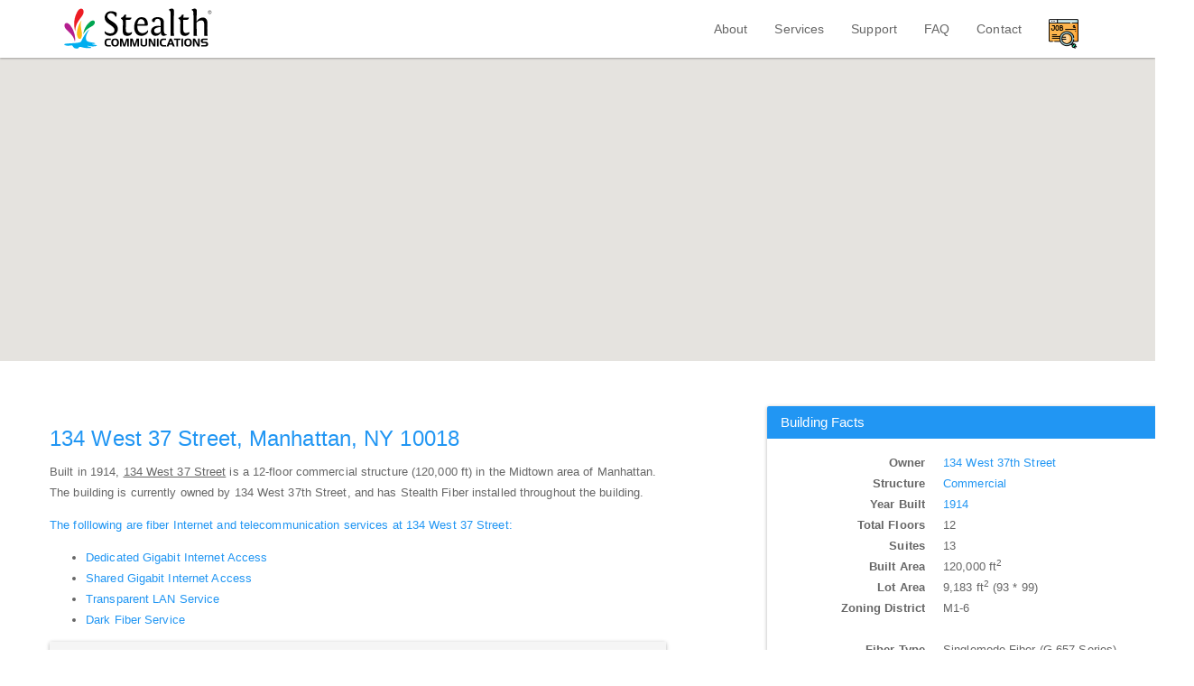

--- FILE ---
content_type: text/html; charset=utf-8
request_url: https://www.google.com/recaptcha/api2/anchor?ar=1&k=6Ld_kQgTAAAAAEQIOEIvdfDcZYGkUvFSXqMrQI7y&co=aHR0cHM6Ly9zdGVhbHRoLm5ldDo0NDM.&hl=en&type=image&v=PoyoqOPhxBO7pBk68S4YbpHZ&theme=light&size=normal&anchor-ms=20000&execute-ms=30000&cb=bnqd9fpxicud
body_size: 49389
content:
<!DOCTYPE HTML><html dir="ltr" lang="en"><head><meta http-equiv="Content-Type" content="text/html; charset=UTF-8">
<meta http-equiv="X-UA-Compatible" content="IE=edge">
<title>reCAPTCHA</title>
<style type="text/css">
/* cyrillic-ext */
@font-face {
  font-family: 'Roboto';
  font-style: normal;
  font-weight: 400;
  font-stretch: 100%;
  src: url(//fonts.gstatic.com/s/roboto/v48/KFO7CnqEu92Fr1ME7kSn66aGLdTylUAMa3GUBHMdazTgWw.woff2) format('woff2');
  unicode-range: U+0460-052F, U+1C80-1C8A, U+20B4, U+2DE0-2DFF, U+A640-A69F, U+FE2E-FE2F;
}
/* cyrillic */
@font-face {
  font-family: 'Roboto';
  font-style: normal;
  font-weight: 400;
  font-stretch: 100%;
  src: url(//fonts.gstatic.com/s/roboto/v48/KFO7CnqEu92Fr1ME7kSn66aGLdTylUAMa3iUBHMdazTgWw.woff2) format('woff2');
  unicode-range: U+0301, U+0400-045F, U+0490-0491, U+04B0-04B1, U+2116;
}
/* greek-ext */
@font-face {
  font-family: 'Roboto';
  font-style: normal;
  font-weight: 400;
  font-stretch: 100%;
  src: url(//fonts.gstatic.com/s/roboto/v48/KFO7CnqEu92Fr1ME7kSn66aGLdTylUAMa3CUBHMdazTgWw.woff2) format('woff2');
  unicode-range: U+1F00-1FFF;
}
/* greek */
@font-face {
  font-family: 'Roboto';
  font-style: normal;
  font-weight: 400;
  font-stretch: 100%;
  src: url(//fonts.gstatic.com/s/roboto/v48/KFO7CnqEu92Fr1ME7kSn66aGLdTylUAMa3-UBHMdazTgWw.woff2) format('woff2');
  unicode-range: U+0370-0377, U+037A-037F, U+0384-038A, U+038C, U+038E-03A1, U+03A3-03FF;
}
/* math */
@font-face {
  font-family: 'Roboto';
  font-style: normal;
  font-weight: 400;
  font-stretch: 100%;
  src: url(//fonts.gstatic.com/s/roboto/v48/KFO7CnqEu92Fr1ME7kSn66aGLdTylUAMawCUBHMdazTgWw.woff2) format('woff2');
  unicode-range: U+0302-0303, U+0305, U+0307-0308, U+0310, U+0312, U+0315, U+031A, U+0326-0327, U+032C, U+032F-0330, U+0332-0333, U+0338, U+033A, U+0346, U+034D, U+0391-03A1, U+03A3-03A9, U+03B1-03C9, U+03D1, U+03D5-03D6, U+03F0-03F1, U+03F4-03F5, U+2016-2017, U+2034-2038, U+203C, U+2040, U+2043, U+2047, U+2050, U+2057, U+205F, U+2070-2071, U+2074-208E, U+2090-209C, U+20D0-20DC, U+20E1, U+20E5-20EF, U+2100-2112, U+2114-2115, U+2117-2121, U+2123-214F, U+2190, U+2192, U+2194-21AE, U+21B0-21E5, U+21F1-21F2, U+21F4-2211, U+2213-2214, U+2216-22FF, U+2308-230B, U+2310, U+2319, U+231C-2321, U+2336-237A, U+237C, U+2395, U+239B-23B7, U+23D0, U+23DC-23E1, U+2474-2475, U+25AF, U+25B3, U+25B7, U+25BD, U+25C1, U+25CA, U+25CC, U+25FB, U+266D-266F, U+27C0-27FF, U+2900-2AFF, U+2B0E-2B11, U+2B30-2B4C, U+2BFE, U+3030, U+FF5B, U+FF5D, U+1D400-1D7FF, U+1EE00-1EEFF;
}
/* symbols */
@font-face {
  font-family: 'Roboto';
  font-style: normal;
  font-weight: 400;
  font-stretch: 100%;
  src: url(//fonts.gstatic.com/s/roboto/v48/KFO7CnqEu92Fr1ME7kSn66aGLdTylUAMaxKUBHMdazTgWw.woff2) format('woff2');
  unicode-range: U+0001-000C, U+000E-001F, U+007F-009F, U+20DD-20E0, U+20E2-20E4, U+2150-218F, U+2190, U+2192, U+2194-2199, U+21AF, U+21E6-21F0, U+21F3, U+2218-2219, U+2299, U+22C4-22C6, U+2300-243F, U+2440-244A, U+2460-24FF, U+25A0-27BF, U+2800-28FF, U+2921-2922, U+2981, U+29BF, U+29EB, U+2B00-2BFF, U+4DC0-4DFF, U+FFF9-FFFB, U+10140-1018E, U+10190-1019C, U+101A0, U+101D0-101FD, U+102E0-102FB, U+10E60-10E7E, U+1D2C0-1D2D3, U+1D2E0-1D37F, U+1F000-1F0FF, U+1F100-1F1AD, U+1F1E6-1F1FF, U+1F30D-1F30F, U+1F315, U+1F31C, U+1F31E, U+1F320-1F32C, U+1F336, U+1F378, U+1F37D, U+1F382, U+1F393-1F39F, U+1F3A7-1F3A8, U+1F3AC-1F3AF, U+1F3C2, U+1F3C4-1F3C6, U+1F3CA-1F3CE, U+1F3D4-1F3E0, U+1F3ED, U+1F3F1-1F3F3, U+1F3F5-1F3F7, U+1F408, U+1F415, U+1F41F, U+1F426, U+1F43F, U+1F441-1F442, U+1F444, U+1F446-1F449, U+1F44C-1F44E, U+1F453, U+1F46A, U+1F47D, U+1F4A3, U+1F4B0, U+1F4B3, U+1F4B9, U+1F4BB, U+1F4BF, U+1F4C8-1F4CB, U+1F4D6, U+1F4DA, U+1F4DF, U+1F4E3-1F4E6, U+1F4EA-1F4ED, U+1F4F7, U+1F4F9-1F4FB, U+1F4FD-1F4FE, U+1F503, U+1F507-1F50B, U+1F50D, U+1F512-1F513, U+1F53E-1F54A, U+1F54F-1F5FA, U+1F610, U+1F650-1F67F, U+1F687, U+1F68D, U+1F691, U+1F694, U+1F698, U+1F6AD, U+1F6B2, U+1F6B9-1F6BA, U+1F6BC, U+1F6C6-1F6CF, U+1F6D3-1F6D7, U+1F6E0-1F6EA, U+1F6F0-1F6F3, U+1F6F7-1F6FC, U+1F700-1F7FF, U+1F800-1F80B, U+1F810-1F847, U+1F850-1F859, U+1F860-1F887, U+1F890-1F8AD, U+1F8B0-1F8BB, U+1F8C0-1F8C1, U+1F900-1F90B, U+1F93B, U+1F946, U+1F984, U+1F996, U+1F9E9, U+1FA00-1FA6F, U+1FA70-1FA7C, U+1FA80-1FA89, U+1FA8F-1FAC6, U+1FACE-1FADC, U+1FADF-1FAE9, U+1FAF0-1FAF8, U+1FB00-1FBFF;
}
/* vietnamese */
@font-face {
  font-family: 'Roboto';
  font-style: normal;
  font-weight: 400;
  font-stretch: 100%;
  src: url(//fonts.gstatic.com/s/roboto/v48/KFO7CnqEu92Fr1ME7kSn66aGLdTylUAMa3OUBHMdazTgWw.woff2) format('woff2');
  unicode-range: U+0102-0103, U+0110-0111, U+0128-0129, U+0168-0169, U+01A0-01A1, U+01AF-01B0, U+0300-0301, U+0303-0304, U+0308-0309, U+0323, U+0329, U+1EA0-1EF9, U+20AB;
}
/* latin-ext */
@font-face {
  font-family: 'Roboto';
  font-style: normal;
  font-weight: 400;
  font-stretch: 100%;
  src: url(//fonts.gstatic.com/s/roboto/v48/KFO7CnqEu92Fr1ME7kSn66aGLdTylUAMa3KUBHMdazTgWw.woff2) format('woff2');
  unicode-range: U+0100-02BA, U+02BD-02C5, U+02C7-02CC, U+02CE-02D7, U+02DD-02FF, U+0304, U+0308, U+0329, U+1D00-1DBF, U+1E00-1E9F, U+1EF2-1EFF, U+2020, U+20A0-20AB, U+20AD-20C0, U+2113, U+2C60-2C7F, U+A720-A7FF;
}
/* latin */
@font-face {
  font-family: 'Roboto';
  font-style: normal;
  font-weight: 400;
  font-stretch: 100%;
  src: url(//fonts.gstatic.com/s/roboto/v48/KFO7CnqEu92Fr1ME7kSn66aGLdTylUAMa3yUBHMdazQ.woff2) format('woff2');
  unicode-range: U+0000-00FF, U+0131, U+0152-0153, U+02BB-02BC, U+02C6, U+02DA, U+02DC, U+0304, U+0308, U+0329, U+2000-206F, U+20AC, U+2122, U+2191, U+2193, U+2212, U+2215, U+FEFF, U+FFFD;
}
/* cyrillic-ext */
@font-face {
  font-family: 'Roboto';
  font-style: normal;
  font-weight: 500;
  font-stretch: 100%;
  src: url(//fonts.gstatic.com/s/roboto/v48/KFO7CnqEu92Fr1ME7kSn66aGLdTylUAMa3GUBHMdazTgWw.woff2) format('woff2');
  unicode-range: U+0460-052F, U+1C80-1C8A, U+20B4, U+2DE0-2DFF, U+A640-A69F, U+FE2E-FE2F;
}
/* cyrillic */
@font-face {
  font-family: 'Roboto';
  font-style: normal;
  font-weight: 500;
  font-stretch: 100%;
  src: url(//fonts.gstatic.com/s/roboto/v48/KFO7CnqEu92Fr1ME7kSn66aGLdTylUAMa3iUBHMdazTgWw.woff2) format('woff2');
  unicode-range: U+0301, U+0400-045F, U+0490-0491, U+04B0-04B1, U+2116;
}
/* greek-ext */
@font-face {
  font-family: 'Roboto';
  font-style: normal;
  font-weight: 500;
  font-stretch: 100%;
  src: url(//fonts.gstatic.com/s/roboto/v48/KFO7CnqEu92Fr1ME7kSn66aGLdTylUAMa3CUBHMdazTgWw.woff2) format('woff2');
  unicode-range: U+1F00-1FFF;
}
/* greek */
@font-face {
  font-family: 'Roboto';
  font-style: normal;
  font-weight: 500;
  font-stretch: 100%;
  src: url(//fonts.gstatic.com/s/roboto/v48/KFO7CnqEu92Fr1ME7kSn66aGLdTylUAMa3-UBHMdazTgWw.woff2) format('woff2');
  unicode-range: U+0370-0377, U+037A-037F, U+0384-038A, U+038C, U+038E-03A1, U+03A3-03FF;
}
/* math */
@font-face {
  font-family: 'Roboto';
  font-style: normal;
  font-weight: 500;
  font-stretch: 100%;
  src: url(//fonts.gstatic.com/s/roboto/v48/KFO7CnqEu92Fr1ME7kSn66aGLdTylUAMawCUBHMdazTgWw.woff2) format('woff2');
  unicode-range: U+0302-0303, U+0305, U+0307-0308, U+0310, U+0312, U+0315, U+031A, U+0326-0327, U+032C, U+032F-0330, U+0332-0333, U+0338, U+033A, U+0346, U+034D, U+0391-03A1, U+03A3-03A9, U+03B1-03C9, U+03D1, U+03D5-03D6, U+03F0-03F1, U+03F4-03F5, U+2016-2017, U+2034-2038, U+203C, U+2040, U+2043, U+2047, U+2050, U+2057, U+205F, U+2070-2071, U+2074-208E, U+2090-209C, U+20D0-20DC, U+20E1, U+20E5-20EF, U+2100-2112, U+2114-2115, U+2117-2121, U+2123-214F, U+2190, U+2192, U+2194-21AE, U+21B0-21E5, U+21F1-21F2, U+21F4-2211, U+2213-2214, U+2216-22FF, U+2308-230B, U+2310, U+2319, U+231C-2321, U+2336-237A, U+237C, U+2395, U+239B-23B7, U+23D0, U+23DC-23E1, U+2474-2475, U+25AF, U+25B3, U+25B7, U+25BD, U+25C1, U+25CA, U+25CC, U+25FB, U+266D-266F, U+27C0-27FF, U+2900-2AFF, U+2B0E-2B11, U+2B30-2B4C, U+2BFE, U+3030, U+FF5B, U+FF5D, U+1D400-1D7FF, U+1EE00-1EEFF;
}
/* symbols */
@font-face {
  font-family: 'Roboto';
  font-style: normal;
  font-weight: 500;
  font-stretch: 100%;
  src: url(//fonts.gstatic.com/s/roboto/v48/KFO7CnqEu92Fr1ME7kSn66aGLdTylUAMaxKUBHMdazTgWw.woff2) format('woff2');
  unicode-range: U+0001-000C, U+000E-001F, U+007F-009F, U+20DD-20E0, U+20E2-20E4, U+2150-218F, U+2190, U+2192, U+2194-2199, U+21AF, U+21E6-21F0, U+21F3, U+2218-2219, U+2299, U+22C4-22C6, U+2300-243F, U+2440-244A, U+2460-24FF, U+25A0-27BF, U+2800-28FF, U+2921-2922, U+2981, U+29BF, U+29EB, U+2B00-2BFF, U+4DC0-4DFF, U+FFF9-FFFB, U+10140-1018E, U+10190-1019C, U+101A0, U+101D0-101FD, U+102E0-102FB, U+10E60-10E7E, U+1D2C0-1D2D3, U+1D2E0-1D37F, U+1F000-1F0FF, U+1F100-1F1AD, U+1F1E6-1F1FF, U+1F30D-1F30F, U+1F315, U+1F31C, U+1F31E, U+1F320-1F32C, U+1F336, U+1F378, U+1F37D, U+1F382, U+1F393-1F39F, U+1F3A7-1F3A8, U+1F3AC-1F3AF, U+1F3C2, U+1F3C4-1F3C6, U+1F3CA-1F3CE, U+1F3D4-1F3E0, U+1F3ED, U+1F3F1-1F3F3, U+1F3F5-1F3F7, U+1F408, U+1F415, U+1F41F, U+1F426, U+1F43F, U+1F441-1F442, U+1F444, U+1F446-1F449, U+1F44C-1F44E, U+1F453, U+1F46A, U+1F47D, U+1F4A3, U+1F4B0, U+1F4B3, U+1F4B9, U+1F4BB, U+1F4BF, U+1F4C8-1F4CB, U+1F4D6, U+1F4DA, U+1F4DF, U+1F4E3-1F4E6, U+1F4EA-1F4ED, U+1F4F7, U+1F4F9-1F4FB, U+1F4FD-1F4FE, U+1F503, U+1F507-1F50B, U+1F50D, U+1F512-1F513, U+1F53E-1F54A, U+1F54F-1F5FA, U+1F610, U+1F650-1F67F, U+1F687, U+1F68D, U+1F691, U+1F694, U+1F698, U+1F6AD, U+1F6B2, U+1F6B9-1F6BA, U+1F6BC, U+1F6C6-1F6CF, U+1F6D3-1F6D7, U+1F6E0-1F6EA, U+1F6F0-1F6F3, U+1F6F7-1F6FC, U+1F700-1F7FF, U+1F800-1F80B, U+1F810-1F847, U+1F850-1F859, U+1F860-1F887, U+1F890-1F8AD, U+1F8B0-1F8BB, U+1F8C0-1F8C1, U+1F900-1F90B, U+1F93B, U+1F946, U+1F984, U+1F996, U+1F9E9, U+1FA00-1FA6F, U+1FA70-1FA7C, U+1FA80-1FA89, U+1FA8F-1FAC6, U+1FACE-1FADC, U+1FADF-1FAE9, U+1FAF0-1FAF8, U+1FB00-1FBFF;
}
/* vietnamese */
@font-face {
  font-family: 'Roboto';
  font-style: normal;
  font-weight: 500;
  font-stretch: 100%;
  src: url(//fonts.gstatic.com/s/roboto/v48/KFO7CnqEu92Fr1ME7kSn66aGLdTylUAMa3OUBHMdazTgWw.woff2) format('woff2');
  unicode-range: U+0102-0103, U+0110-0111, U+0128-0129, U+0168-0169, U+01A0-01A1, U+01AF-01B0, U+0300-0301, U+0303-0304, U+0308-0309, U+0323, U+0329, U+1EA0-1EF9, U+20AB;
}
/* latin-ext */
@font-face {
  font-family: 'Roboto';
  font-style: normal;
  font-weight: 500;
  font-stretch: 100%;
  src: url(//fonts.gstatic.com/s/roboto/v48/KFO7CnqEu92Fr1ME7kSn66aGLdTylUAMa3KUBHMdazTgWw.woff2) format('woff2');
  unicode-range: U+0100-02BA, U+02BD-02C5, U+02C7-02CC, U+02CE-02D7, U+02DD-02FF, U+0304, U+0308, U+0329, U+1D00-1DBF, U+1E00-1E9F, U+1EF2-1EFF, U+2020, U+20A0-20AB, U+20AD-20C0, U+2113, U+2C60-2C7F, U+A720-A7FF;
}
/* latin */
@font-face {
  font-family: 'Roboto';
  font-style: normal;
  font-weight: 500;
  font-stretch: 100%;
  src: url(//fonts.gstatic.com/s/roboto/v48/KFO7CnqEu92Fr1ME7kSn66aGLdTylUAMa3yUBHMdazQ.woff2) format('woff2');
  unicode-range: U+0000-00FF, U+0131, U+0152-0153, U+02BB-02BC, U+02C6, U+02DA, U+02DC, U+0304, U+0308, U+0329, U+2000-206F, U+20AC, U+2122, U+2191, U+2193, U+2212, U+2215, U+FEFF, U+FFFD;
}
/* cyrillic-ext */
@font-face {
  font-family: 'Roboto';
  font-style: normal;
  font-weight: 900;
  font-stretch: 100%;
  src: url(//fonts.gstatic.com/s/roboto/v48/KFO7CnqEu92Fr1ME7kSn66aGLdTylUAMa3GUBHMdazTgWw.woff2) format('woff2');
  unicode-range: U+0460-052F, U+1C80-1C8A, U+20B4, U+2DE0-2DFF, U+A640-A69F, U+FE2E-FE2F;
}
/* cyrillic */
@font-face {
  font-family: 'Roboto';
  font-style: normal;
  font-weight: 900;
  font-stretch: 100%;
  src: url(//fonts.gstatic.com/s/roboto/v48/KFO7CnqEu92Fr1ME7kSn66aGLdTylUAMa3iUBHMdazTgWw.woff2) format('woff2');
  unicode-range: U+0301, U+0400-045F, U+0490-0491, U+04B0-04B1, U+2116;
}
/* greek-ext */
@font-face {
  font-family: 'Roboto';
  font-style: normal;
  font-weight: 900;
  font-stretch: 100%;
  src: url(//fonts.gstatic.com/s/roboto/v48/KFO7CnqEu92Fr1ME7kSn66aGLdTylUAMa3CUBHMdazTgWw.woff2) format('woff2');
  unicode-range: U+1F00-1FFF;
}
/* greek */
@font-face {
  font-family: 'Roboto';
  font-style: normal;
  font-weight: 900;
  font-stretch: 100%;
  src: url(//fonts.gstatic.com/s/roboto/v48/KFO7CnqEu92Fr1ME7kSn66aGLdTylUAMa3-UBHMdazTgWw.woff2) format('woff2');
  unicode-range: U+0370-0377, U+037A-037F, U+0384-038A, U+038C, U+038E-03A1, U+03A3-03FF;
}
/* math */
@font-face {
  font-family: 'Roboto';
  font-style: normal;
  font-weight: 900;
  font-stretch: 100%;
  src: url(//fonts.gstatic.com/s/roboto/v48/KFO7CnqEu92Fr1ME7kSn66aGLdTylUAMawCUBHMdazTgWw.woff2) format('woff2');
  unicode-range: U+0302-0303, U+0305, U+0307-0308, U+0310, U+0312, U+0315, U+031A, U+0326-0327, U+032C, U+032F-0330, U+0332-0333, U+0338, U+033A, U+0346, U+034D, U+0391-03A1, U+03A3-03A9, U+03B1-03C9, U+03D1, U+03D5-03D6, U+03F0-03F1, U+03F4-03F5, U+2016-2017, U+2034-2038, U+203C, U+2040, U+2043, U+2047, U+2050, U+2057, U+205F, U+2070-2071, U+2074-208E, U+2090-209C, U+20D0-20DC, U+20E1, U+20E5-20EF, U+2100-2112, U+2114-2115, U+2117-2121, U+2123-214F, U+2190, U+2192, U+2194-21AE, U+21B0-21E5, U+21F1-21F2, U+21F4-2211, U+2213-2214, U+2216-22FF, U+2308-230B, U+2310, U+2319, U+231C-2321, U+2336-237A, U+237C, U+2395, U+239B-23B7, U+23D0, U+23DC-23E1, U+2474-2475, U+25AF, U+25B3, U+25B7, U+25BD, U+25C1, U+25CA, U+25CC, U+25FB, U+266D-266F, U+27C0-27FF, U+2900-2AFF, U+2B0E-2B11, U+2B30-2B4C, U+2BFE, U+3030, U+FF5B, U+FF5D, U+1D400-1D7FF, U+1EE00-1EEFF;
}
/* symbols */
@font-face {
  font-family: 'Roboto';
  font-style: normal;
  font-weight: 900;
  font-stretch: 100%;
  src: url(//fonts.gstatic.com/s/roboto/v48/KFO7CnqEu92Fr1ME7kSn66aGLdTylUAMaxKUBHMdazTgWw.woff2) format('woff2');
  unicode-range: U+0001-000C, U+000E-001F, U+007F-009F, U+20DD-20E0, U+20E2-20E4, U+2150-218F, U+2190, U+2192, U+2194-2199, U+21AF, U+21E6-21F0, U+21F3, U+2218-2219, U+2299, U+22C4-22C6, U+2300-243F, U+2440-244A, U+2460-24FF, U+25A0-27BF, U+2800-28FF, U+2921-2922, U+2981, U+29BF, U+29EB, U+2B00-2BFF, U+4DC0-4DFF, U+FFF9-FFFB, U+10140-1018E, U+10190-1019C, U+101A0, U+101D0-101FD, U+102E0-102FB, U+10E60-10E7E, U+1D2C0-1D2D3, U+1D2E0-1D37F, U+1F000-1F0FF, U+1F100-1F1AD, U+1F1E6-1F1FF, U+1F30D-1F30F, U+1F315, U+1F31C, U+1F31E, U+1F320-1F32C, U+1F336, U+1F378, U+1F37D, U+1F382, U+1F393-1F39F, U+1F3A7-1F3A8, U+1F3AC-1F3AF, U+1F3C2, U+1F3C4-1F3C6, U+1F3CA-1F3CE, U+1F3D4-1F3E0, U+1F3ED, U+1F3F1-1F3F3, U+1F3F5-1F3F7, U+1F408, U+1F415, U+1F41F, U+1F426, U+1F43F, U+1F441-1F442, U+1F444, U+1F446-1F449, U+1F44C-1F44E, U+1F453, U+1F46A, U+1F47D, U+1F4A3, U+1F4B0, U+1F4B3, U+1F4B9, U+1F4BB, U+1F4BF, U+1F4C8-1F4CB, U+1F4D6, U+1F4DA, U+1F4DF, U+1F4E3-1F4E6, U+1F4EA-1F4ED, U+1F4F7, U+1F4F9-1F4FB, U+1F4FD-1F4FE, U+1F503, U+1F507-1F50B, U+1F50D, U+1F512-1F513, U+1F53E-1F54A, U+1F54F-1F5FA, U+1F610, U+1F650-1F67F, U+1F687, U+1F68D, U+1F691, U+1F694, U+1F698, U+1F6AD, U+1F6B2, U+1F6B9-1F6BA, U+1F6BC, U+1F6C6-1F6CF, U+1F6D3-1F6D7, U+1F6E0-1F6EA, U+1F6F0-1F6F3, U+1F6F7-1F6FC, U+1F700-1F7FF, U+1F800-1F80B, U+1F810-1F847, U+1F850-1F859, U+1F860-1F887, U+1F890-1F8AD, U+1F8B0-1F8BB, U+1F8C0-1F8C1, U+1F900-1F90B, U+1F93B, U+1F946, U+1F984, U+1F996, U+1F9E9, U+1FA00-1FA6F, U+1FA70-1FA7C, U+1FA80-1FA89, U+1FA8F-1FAC6, U+1FACE-1FADC, U+1FADF-1FAE9, U+1FAF0-1FAF8, U+1FB00-1FBFF;
}
/* vietnamese */
@font-face {
  font-family: 'Roboto';
  font-style: normal;
  font-weight: 900;
  font-stretch: 100%;
  src: url(//fonts.gstatic.com/s/roboto/v48/KFO7CnqEu92Fr1ME7kSn66aGLdTylUAMa3OUBHMdazTgWw.woff2) format('woff2');
  unicode-range: U+0102-0103, U+0110-0111, U+0128-0129, U+0168-0169, U+01A0-01A1, U+01AF-01B0, U+0300-0301, U+0303-0304, U+0308-0309, U+0323, U+0329, U+1EA0-1EF9, U+20AB;
}
/* latin-ext */
@font-face {
  font-family: 'Roboto';
  font-style: normal;
  font-weight: 900;
  font-stretch: 100%;
  src: url(//fonts.gstatic.com/s/roboto/v48/KFO7CnqEu92Fr1ME7kSn66aGLdTylUAMa3KUBHMdazTgWw.woff2) format('woff2');
  unicode-range: U+0100-02BA, U+02BD-02C5, U+02C7-02CC, U+02CE-02D7, U+02DD-02FF, U+0304, U+0308, U+0329, U+1D00-1DBF, U+1E00-1E9F, U+1EF2-1EFF, U+2020, U+20A0-20AB, U+20AD-20C0, U+2113, U+2C60-2C7F, U+A720-A7FF;
}
/* latin */
@font-face {
  font-family: 'Roboto';
  font-style: normal;
  font-weight: 900;
  font-stretch: 100%;
  src: url(//fonts.gstatic.com/s/roboto/v48/KFO7CnqEu92Fr1ME7kSn66aGLdTylUAMa3yUBHMdazQ.woff2) format('woff2');
  unicode-range: U+0000-00FF, U+0131, U+0152-0153, U+02BB-02BC, U+02C6, U+02DA, U+02DC, U+0304, U+0308, U+0329, U+2000-206F, U+20AC, U+2122, U+2191, U+2193, U+2212, U+2215, U+FEFF, U+FFFD;
}

</style>
<link rel="stylesheet" type="text/css" href="https://www.gstatic.com/recaptcha/releases/PoyoqOPhxBO7pBk68S4YbpHZ/styles__ltr.css">
<script nonce="5UwvnkuUVGDEPapuaSNZrQ" type="text/javascript">window['__recaptcha_api'] = 'https://www.google.com/recaptcha/api2/';</script>
<script type="text/javascript" src="https://www.gstatic.com/recaptcha/releases/PoyoqOPhxBO7pBk68S4YbpHZ/recaptcha__en.js" nonce="5UwvnkuUVGDEPapuaSNZrQ">
      
    </script></head>
<body><div id="rc-anchor-alert" class="rc-anchor-alert"></div>
<input type="hidden" id="recaptcha-token" value="[base64]">
<script type="text/javascript" nonce="5UwvnkuUVGDEPapuaSNZrQ">
      recaptcha.anchor.Main.init("[\x22ainput\x22,[\x22bgdata\x22,\x22\x22,\[base64]/[base64]/[base64]/ZyhXLGgpOnEoW04sMjEsbF0sVywwKSxoKSxmYWxzZSxmYWxzZSl9Y2F0Y2goayl7RygzNTgsVyk/[base64]/[base64]/[base64]/[base64]/[base64]/[base64]/[base64]/bmV3IEJbT10oRFswXSk6dz09Mj9uZXcgQltPXShEWzBdLERbMV0pOnc9PTM/bmV3IEJbT10oRFswXSxEWzFdLERbMl0pOnc9PTQ/[base64]/[base64]/[base64]/[base64]/[base64]\\u003d\x22,\[base64]\\u003d\\u003d\x22,\x22w4PDiD93w6DCtiLCmTVNfTXCgsOUVEvCp8ODWMOzwpIdwpnCkUxzwoASw4Fiw6HCpsOhZX/Ch8Kdw6HDhDvDoMO9w4vDgMKgZMKRw7fDkwApOsOGw5ZjFlslwprDizPDqTcJN2rClBnCmHJAPsO4NwEywqwFw6tdwqXCgQfDmjTClcOcaFJkd8O/[base64]/DiyxjbxLCvkXDpsKSOx7DjVZFw5zCg8ODw4bCgHVpw5t1EEHCjRFHw57DssOjHMO4XRktCX/CujvCu8OZwrXDkcOnwrfDusOPwoNcw5HCosOwYA4iwpxEwr/Cp3zDssOyw5ZyesOBw7E4O8Kkw7tYw4sLPlHDnMK2HsOkaMOdwqfDu8Ozwrtuclkaw7LDrkZtUnTCtMOpJR9Kwq7Dn8KwwpUhVcOlCklZE8KUAMOiwqnCq8KLHsKEwozDg8KsYcKEPMOyTwtrw7Qaby4BTcO8IUR/[base64]/Di8OXWsKcecOBw7LDm8O+OFIRwpUmO8KtKsOaw6nDlMKYBCZ5dsKgccO8w4EywqrDrMONDsK8esKlFnXDnsKFwrJKYsKNFyRtKcOGw7lYwpsYacOtGMO+wphTwqUyw4TDnMO8WzbDgsOiwp0PJxrDpMOiAsOda0/[base64]/[base64]/[base64]/CTnChMKURsKCw47CnMKzw5J3wqslG8K9IVXChMK9w7nCr8OIwoYLFMK3fQ/CvMKCwrXDg05eEcKQCCrDhEXCl8OZDl4Uw51rOMOzwrrCpnNZHlhTwr/[base64]/[base64]/[base64]/Dm8KxwpE6AsO6f8O6F18KJsOow5nCrsOkw78cwovDtDrClsO3LRTDh8OqPX4/woDCmMKNw7lGwrDCkRjCusO8w5lpwprCtcKsEcKYwo8xZXAqCHLCnsOxG8KUwpDCpXbDhcKqwqLCvcK8wq7DvSU4AxvCnBTCnlYHGShkwqI1TcKsGU9Mw7XCjT/DkX3Cj8KXB8KYwrwTQ8Oxwp3CvzbDrXtdw73CjcKOJUMhwq7DsRgzUcKCMFrDucO+BcO2wo0hwpkqw5hEw6LDrA/DnsKew6YBwo3CicK+wpIJcGzCnHvCpcKDw4YWwqrCn2DDhsO5wqzDqn9DX8KCw5dxw4wewq1sZ2PCpkZxbGbCrcOdwrjDu2FkwqtfwohxwqjDo8OJK8KNYSHDmMOZwq/DisOhI8OdWhvDuHVdbsKKBUxqw7vDt2nDo8OXwrBhVh0dw6kMw63ClcOWwqXDicKhwqtzIMOBw6xhwonDs8ODM8KmwqgYS1HDnCLCusOmw7/[base64]/NsKiwrMhw6RVByvCrsOsGT/DlD7DogbCl8KTccODwo4ew7zDjAoVYRkVw4UYwo4oNMO3XE3Dp0dSe1PCr8K8w4BlA8K5dMKpw4MySsOlw5tQOUQbwpLDr8KKFE3DuMOzw5jDs8K6CnNwwrJhCEB5AgXDjyBjQH1/wq3DmWg2e2F0Z8OkwqfCtcKpw6LDp1JRPQzCrMKqCMK2G8Orw5XCg2k8w55CbFnDiAMbwrfCgX0ow4bDt33CqsOjYsOBw6hXw78MwpJHwohsw4NAw7zCsBMUAsOUVMOhBhXCuE/CpxEYfD88woYXw48yw5JYw4NuwozCj8K5X8KfwobCnBAWw4Abwo/Cgg0IwpFiw5zCs8OwETjCoAZpF8ObwpNBw7E+w7rDqnvCoMKuwqsnQV4lwrktw59Iw5AiFWE7wpXDs8KyLMOLw6DClVU6wpcAdjJEw4nCusKcw4VQw57CgAcvw6/[base64]/wr54bxjCnsOLY33CsMOYBMK0V0TCkMKpITU6OMK/TnbCpsKbeMKLw7vCtiprw4nCl0AFNMOvL8OiXQU2wrPDjhBGw7cdJhs+bUsmPsKcamE7w7Ujw4rCrwggUAnCsRzCvcK6fQcxw45qwpktGsOFFGRhw7TDvsKcw4YSw5vDh37DuMOrBhc4dRUQw5ViQ8K3w73DtA8Sw5bCnhgbVRbDmMOZw4rCrMOiwocIwo/[base64]/[base64]/CskgcX8OWwoVOHxwNETvDhsKxQXtewoDCthHDhsOowq8gNkrCksOlKX7CpgtDBcOHEGgxw5LCi0zDpMK8w5dHw64KAMO4VnvCq8KYw5pvU3/[base64]/ORDDmlEyG3Mkw7PCp8KQwpZQwrLDncK5VDbCqnLCvMKpF8O2w6bCn2LCkcOWP8ONAcO2fnxhwr06R8KTLsOsEsKuwrDDhHDDvsK5w6YuJMKqEVnDvV5/wpkPbsOLGSdjQMOFwqpRfF/CpXTDv2fCtCnCrVtZwrQgw4TDn1nCrCgMwolYw4vCshnDncOoT1PCpHPCicOVwpTDp8KJQGnCl8O6w5MJwqDCvsO6w6bDqTx6DjAHwohxw683LQLCigQUw63CocOrMicHAMKSwp/CrXlpwr1yRcOgwoscXmzCoXTDn8KRe8KIUX0DFMKRwpAswoXCmh1TCno4AyF+wprDqFs+w75pwoZAHF/[base64]/DkcOXa8OPfmJIY8KpbQLCqMOjfcK/w7IrZcO/SHjCtCwRasODwqjDmmLChsKHUwpZWTHCpBtpw78nJsK6w7bDtBtmwr4hw6DCiiXCtFfCrE/DqcKbwqNbN8KjLsK+w6F2wr/DshHDssONw4XDnsO0M8KwUcOqPDo3wpPCuBnCvhPCiX4nw58dw4TCk8OBwrV+KsKSU8Ozw4bDv8KkVsKlwr3CnnXCilHCmRPCrmJdw79VXsKyw5N2Ek4Iw6LCs3tmXT/DsRjCosO3MWJ7w4nCtADDl2gHw7lbwo7Ci8OtwpdlY8KbE8KcGsO5w4cjwrbCuTMSYMKOIsK9w4nCvsKKwpTDqsKaacKqw4DCqcKJw5HCtMKXw6gawq5+fXgUJcKlw7XDvcOfJBJyHFQ4w6gDFmbCt8KdZMKHw6zCjsO0wrrDtMK/DMKUCgbDs8OSE8KNQH7DrMKCw5skwp/DssO6wrXDmBjClC/DosK7WX3DuUTDj3lDwqPChMK3w4oowrjCscK3N8K0w77CpsOZwrwpf8KpwprCmkbDgHnCrD7DkALCo8O2V8KZw5nDmcO7wrrCncKCw5PDgDTCvMO0OMKLLATCs8ODF8Kuw7BYOXlcJcOEfcKdL1EHTh7DoMK6wq3DvsKowos3wpwKfijChX/DmHPDnMOLwqrDpWAGw7tCdTUMw7zDrALDqgpIPlvDtjZ9w5PDpyXCsMOiwq3Dr2rCmcOWw7w1w4gIw6tnw73DjcKUw7TCujdBKi9NRCIUwr/[base64]/CkioAw4fCoDLDnGRGIsOBw7vDuHjCgXxJw57Dq8OmEDfCtMO5e8KcA1I3VGjDuxZqw74xwpLDs17DtyATw6LDqcKsZMOdb8O2w7jCm8Kkw6RzBsOudsKnO3TCvgjDnlsZKz/CosOHwrgjfVgsw6fDtlMHc2LCsA0FK8KbAFIew7/[base64]/DlMKvKzw7wrYrwoXDh1RGwq8LLSVWf8K5HgzDhcOGw6TDkT/CnBsFaW0kIMKZVMO8wofDu3lXa0HClMOIEMOsAltWCEFdwqjCkGwvSG8Yw6zDgsOuw7hTwq7DnlA+TVoHw6PDnHY9w7vDrsKTw6EGw55zN27CrMKVc8Oyw69/[base64]/H8KtfyjDsxENS1bCgsO+FcKawrDDmsOjGMKVw5MCw6lHwqPDqDFjex3CozLCrR4bOsOCW8K1VMOoHcK4IcKwwpZ6wpvDpjjCjMKNYsOpwpzDrnvCk8K4wo9TRnlTw7dqwqzDhF/CtkvChWQRdMKQGcOaw6YDCcO6w4Y+blTDkDBYwo3DpXTDiU9wF0vDnsO8TcOaNcOawoEsw6IlecOWHTJbwpzDhMOmw6jCsMKgEm45X8OAM8OOw4TDn8KTAMKTOcOTwolaMMKzMcODfMKKDsO0GcK/wp/DrzY1wqddfMOtLCxbZsK1wpHDjgLChQhjw7LDklnCncKnw5zDsS/Cr8OvwpnDr8K0bcOaFTPCqMO1LMK2IRNKW11zcATCsWlDw77CnHTDoW3Ch8OeCcOwQRQBLj/DksKNw5d8Dw3CrMOAwofDscKNw78nE8KVwpN5Y8KicMO6acOtw67DmcKbAVfCthJ8Ew8ZwrtlScOzQQB9VcOEw5bCr8Opwr5bFsKNw4XDl3B/w4bCpMOZwrnCusO1w6wwwqHDi27DnU7Dp8KywpfDpsOuw43CrsOWwpbCuMKRWUIqEsKSw7RJwqM4a0zCjX7Do8KqwrzDrsOyGMKUwrXCuMOfImwlUg4sYsKkTMOGwoTCmWzCkAcowq/CisKXw7LDrg7DmEXDqzTCrUrCokklw48Hwr8Lw59fwpjDlRM6w5JNw7/CjMKSCcOWw49QeMOwwrfChFTCr0h3cX5rLsO+SUXCqcKNw6xVAArDlsKCcMOVLjBawrNxeXNaFxYbwoBbdzkOw5tqwodqf8OCw5RKQsOXwqvCt1x7VsOjwpvCtcOebcOmXsO8anLDucKlwoIAw691woBDZMOEw5BQw4nCjMK4GMKsbF3CoMKgw4/DtsKla8KaNMO+w6BIwoQ9XRsSwpnClcKCwpjCnzPDrsOZw5BAw5/[base64]/woZhwp0LdVTCsBZYe2YTM8KXZ2DDnMO1PxHCr3IOI3Viw4YnwonCuTddwpAEAx/CiypJw4nDhC50w43Ds07Dpwg3OcOlw4LDsH8XwpzDiXRPw7VvPMKRbcKob8K9CMKQcMK0ejovw7VRw7vCkB8dO2MuwrLCq8OqBj0Gw6rDlmEDwq1pw5jCkS7CjjzCqwLDj8OfS8Krw45Lwo0Tw5QHIMO1w7TCvVIGScOkcX/DlmvDjMO4UhzDrDgcbkFuRcKaLw0NwpYqwr3DiFlMw6TDmsKFw4fCgi82C8Kiw43DucO3wrUdwoQ1FXogcj7CsibDtzPDhlnCscKZFMKtwp/DtSrCp3sfw4oqDsKxEXzClsKbw7DCtcKFNsKRdRZxwpFYwrsgw79HwrkaacKmMBslFwZnesOyL0fCgMK6wrFAwrXDliJnw4oOwoYSwpdAazEdMktqN8OUUVDCtWfDk8KdaFJdw7DDkcK/[base64]/wptOwqbChkgaw6TDrWnDrMOwwobDoMKtDMKjXHxSw7vDoCYNS8KLwrEswpZQw6R7FAwxfcKew5RyZQpMw5UZw47DpXwRLcOwXT0JJ27CrwTDonl3wpVnw6/DnMOXfMKecFIDRMOqJcK/[base64]/[base64]/wpQtc8Opw5nCj8OOwp/[base64]/w4sVYUnCk8KXwp7DgsOOwr8tBMOfw7/Dul4MwrnDn8OuwofDtFhNC8Kmw5AmDCJaE8OQwpzCjMOXwpAdUDR6w6Mjw6fCpVvCuyN2XMOtw43CuSnDlMK3V8OwRcOZwo9Mw7RDHCUaw6DCuCbCtMOWNsKNw4tTw6xDC8Ouwrl9wqbDtgVDLDY1R05kw75/W8KOw6Y2w6zCu8Klw4Ivw7bDgD7ChsKswo/DrjrDtjFgw6wiNibDtlJGwrTDihLCqEzCsMOjwo/DisK3EsKkw79DwphrKktLZy5mw6EWwr7Dtl3DhMOxwpDCpcK4woTDpcOFdUgCMB8fBHd4AjzDncKOwpw/w4F+FsKCSMOHw7HCisO4IMOdwr/DkXQKEMOJMnfDi3Axw7zDgyDCunsvbsOqw4ASw53Ci2FFFTDDpsKpw4MbIcKQw5jDncOYcMOEwqUHYz3DrU/Cgz5tw5DCsHVEWcOHNibDsx1rw7RiesKRFsKGEcK3c2oBwro2wqp9w4V6w4Znw73ClRBjW2omGsKPwqljEsOQwqXDnMK6OcKdw6PDh1AVGsKoTMKVUXLCpSZnwoZtw5jCuH5VekJVwpfCkSN/w7RTQMOaBcOfRhYDKGNGwpTDtiNywpHCuBTChUXCv8KAa1vCuA9GMcOHw4NKw7A7XcOnERZbQMOtMcObw4d7w5hsHVEbKMOww73CvcOHGcK1AGDCjMKRKcK8wpPDiMOFwoUOw7LCnsK1wq9yXWk5w7fDt8KkRVzDtMK/c8OXwpF3bsOVbxBkJRTCmMOpc8KfwpHCpsO4WCHCgQvDnVTCqRxwHMOVTcORw4/DisKxwqodwpQZSjt4LsOIw449PcK4CFHCicKdLX/DihpEQVhedkvClMO5w5cqAyHDjsKUbkzDixzCsMKUw7VDAMOpw6DCg8KhZsO/C3vDssOPw4ECwrjDisOOwpDDiAHCmhQCwpwSw54yw4rCmMK9wobCpcOlZMKOGMOJw5gQwpfDi8Kuwrxww6zDuCZHHsKWFMOZYETCt8K5NH/CnMOxw5QUw6RRw7UaH8O7QsOJw6s5w5XCr1XCicKawrPCpMK2SDpKwpEVdsK4KcKJGsKnQsOcXR/[base64]/[base64]/ClMO0WQMiwoTCrcOHw41Nw7gkw6vDm8Ocb3RAKsOxH8Kww6PCnsOSBsKUw6EAZsKawqbDunl7LMKvNMOvPcOZdcO9IwbCssObaEczITVpw6hOOx5dA8KDwo1Gcw9Dw4Q0wrvCpATDjWpXwpo7QDvCqcK/woEVCsKxwr4swrfDin3CkzdYDQLCkcOwO8OPBGTDmnbDhB0Qw5PCt0Q1KcKzwr9MfjXDhMOcwp3DlMKKw4zDscOsc8O0C8KiecOLQcOgwpRqQMKCdAIGwp7DuFrDmsKZY8O3w7Q+ZMORXMOnwrZwwqsgwpnCrcKjQyzDix7CjU5XwpnCvG3CnMOHasOIwrMZTcK2JyI/[base64]/[base64]/w4xiD8OYw6cbJ8KnIWcYwr3DgQwyZXIAZSLDqHXCoQZye2TCtsO+w6Y1LcKXHEN6w7FxAcOTw6s8wobCnjE+JsOEwrcoD8KwwoZYGEFbw6ZJwqdBwr3DhMK/w7bDlnEgw4kPw5bDgAA0VMOMwolyW8OpI0bCpSvDsUUOJcKGQmTCnT1JGMKRCsKsw4LCpzDCvWEhwpUKwpFcw6FUwoLDqcORw6bChsKMXAXChCgkbTthASBawpt/wpk+wqRhw5RkHDnCtgfCmcK5wosEw6hdw4fChncjw7XCr2fDp8Kiw57ConLDgArCpMOtIDhLC8OFw5U9wpTCgcOhwp0Vwolhw5cJTsO3wpPDm8KpFT7CqMOMwq44w4jDh202w47CjsOnKngTAk7CojsQU8O1Cz/CoMKow73DhQzCgsOXw5XDiMKLwp8TXsKFacKbI8OiwofDv2RGwoVCwoPCh0whVsKiV8KOcBjCokY+IMKXw7nDnsKxIHAdAUvDt17CgkPDmmIUOMKhTsOVYDTCrmLDpHzDvlHDiMK3c8OYwpLDoMOOwrNFYyfDmcOXHsOWwozCs8K3ZsO/SzROS03DtsO1HsOxGU0jw7N8w4HDqDoyw6nClsKwwqphw5cgTXUWDh9vwqlhwo7Ct3g2Q8KTw43CkikVAD7DnyBzP8KXYcOxVzXDrcO+wr4KDcKhPzdRw4EFw4vDu8O6OjrDnW/Du8KMF0hRw7/[base64]/CkTDCl0g1wqTDvcOowpzCoMOHw6PCrsK7woUAw5jCicK5BsK5wpXCl1F4w6wHXnrChMK+w6vDm8K6M8OxYhTDmcOMVSPDlG/[base64]/[base64]/wrRXwofDncKCVEPCpcKIbMOmwrl0wrEjw63CtB5Mwpwrwo7CozZAwrPDjcOvwoVVdH7DtX9RwpHCp2/DqFDCtMO5H8KZf8KHwpDDpcKFwofDi8KhI8KJwrfDpMK/w7RKw7VXbgkSRG4oesKTRmPDg8KAY8Kqw6dLCxFUwopLLMOZRMKRX8OGw7AawqV3MsOCwrBdPMKsw4EKw65pW8KHCMO9HsOIK2d+wpfChnnDgMK+wonDgsKOd8KDUGY+KX8UcHh/wq07Hl/DgsO2w4hQOQMIw6YfHWrCtMKow6DCuWrDlsOKZMOwBMKxwpcbRcOkeD80Sks+Wh/DpBXDtMKAe8K9w6fCn8O/UifCjMKLbSzDmMKwBS9xAsKbbMOZwpjDugrDpsKNw73Ds8OawobCsGBnLQl9wq8QUgnDucKMw6A0w48Dw7IUwqrDrcKmdBAiw6ZQw4/ClWDDiMOzMcOqEsOWwovDqcKhSXQVwowtRFxnKMK/[base64]/CkC1Dw6/DhExFVHwvb8KUw69OF8KwA8K0bsOEU8KjQn8Cw5dBFhzCnsO/wq7Clz3Cv3gAw6xUBcOaJcKwwozDsTAYTcOwwp3Cqic1woLCgsOwwrQzw5PCg8KpIA/[base64]/Ckn84wrEZZMOBLQRewp5/JVjDuMK1w6xUwo0dXXjDrzYuTMKLw5FIW8OaKGLCosK/[base64]/Cm0/CtcK/dFfCpmjDpH9RC8Kvw4kdw5HCssKmTSg4Hm0IPMONw5HDsMOSw4DDqkxBw7hvc2jCi8OGD1jDpcOWwqQxCMORwrfCqjgRXMKNOhHDqWzCvcKpVRZqw4t8X2PDtV86wr/[base64]/DvsKswoVKT8OfwrnCn8OQw5/CnMKzwp/Ci2/[base64]/CvgY1w6XDsnPClsOYw5hVYSFXwoLCjn8Pwq9nP8O8wqbCig5GwoLDo8OfQsKWJ2HCizLDuSRQwrx1w5ceKcOHA1F7woTDisOhwp/DqcOYw4DDu8KbNMKKRMKBwrnDscKxwqHDs8ObAsKFwpxFwp1OJ8OPw47CgMKvw5/DtcKiw4nCqzBuwpbCh0BDDiDCpRTCpEclwrfClMO7b8OgwqHCjMKzw5sUUWTCpjHCmMKSwofCjT1Kwr4weMOBw5TCpcKmw6PCosKLP8O/B8K/w4LDosOtw5XCvSjCgGwZw7XCuyHCjH5Fw7jDuj5Owo/Do2lEwpvCjUrDp3XDqcKwAcOpCMKTYcKsw7wVwrHClk/CkMKjwqIRwpgHOioMwrRaGEpyw6BlwrRjw5oIw7HCocOEbsOewq7DusKIP8OmOQBrAMKMehzDpzHDsGfCgsKLMsOhOMOWwqw8w5TCgk/[base64]/[base64]/CtjlqecOMwqLCtcK1fi3DssOHw4BXdMOYw5sTLsKJw7BpIMKdR0DCocK+CcKaY2jDgE1ewokTHFHCq8KMwqDDjsOWwqjCtsOJQmpswpnDgcOow4AXDiTChcONQkbCmsO6ZR/[base64]/CoMKPZcOTKsOiBn9WOMKsahtbczrDu0F3w69GByx9LcO0w7/[base64]/[base64]/CvUNGw47DqcKvwoIaw6sNwpTCisK/wrvDr3vDnMKOworDjXUmw6tdw7h2w5/[base64]/CpcOUw53DhsO9XcOuw5/DnsO2LcOEwpvDhMO/w7gya8Ozwrw7w6/CohJqwpUsw4Q6wo4SWiXCtTlxw71JM8OkeMOqTsKGw7hETsOeUsKYw6zCtcOrfcKNw5PDphgYSgfClSrCmTLDn8OGwpd+w6F1wpcfGcOqwqRiw7sQGEDCksONwrHCg8OEwp/Di8OpwoDDq0rCpcKGw6Vcw7I0w5rDim7Dty3DnjohNsOhwpVTw7DDjRjDiETCpBcKA1PDlnrDjXs0w5IDeR7CtcO0w7rCrMO/wrxrL8OhKsOIIsOcW8K2wrYYw4YVIcKNw4U9wq3Dm1AyfcOucsOnMcKrIQDCtsKIagTCrcO3w53CikrChS43d8Otw4nCvn1DWjpdwp7CtsOMwqQuw682wpPCgmMtw7fDrMKrwo0EPSrDgMKyexBRKWHCuMKZwo8IwrZuMsKKUn/[base64]/Cl0PCtybDlxNVw7FxdTA0I0XDvsO4bMKvw7kAMltPawbCgMKrB3g6Ygt0P8KKaMKYcDRyc1HCscOrbMK9NGx4YzlvXjYpwovDvhlEJ8KNwoXCvi/CoihUw4IEwq9ILUIDw6rCqEfCi07DssKIw79jw4Q7UsOYw4crwpDCmcKDZFPDhMOfbMKpO8KZw5/DvMO0w6/CqmTDtj8lUgLCoT8nNXfCuMOWw6wewq3Dk8KXwrTDiSQQwpY2awLCpSp6wrnDuj/DlxwnwrvDqwTDhwfCh8Ogw44uK8OnH8Kbw7nDqcKUc0YEw7HDsMO2MwoWd8O7bD/DtHgkw6vDpEB+bMONw7tjEzrCnF9ow4zDtcOQwpYGwqhRwo7DpcOYwoZ5E0fCmD54wrhGw7XChsO3UsKWw4jDlsKKCTo1w6QWAcK+LD/[base64]/DvibDt8O7wo/CoMK/WsKHw6jCvsOow6PDnE8NFMOwd8K+CAk8R8KmYH/DjhrDpcKbZcOTasKswrLCgsKLPDXCiMKdwpfCj29cw7PDrlUff8KEWiNCwpDDgAzDv8K3w5jCv8Odw6w6BsKUwrrCr8KKUcOowr0ewrXDm8KYwqbCpsKrVDUKwrhiWC7DuBrCnm/[base64]/CpgbCjl4DNmPDt8KfwqQGwqXConDCicK2wphBw7xwACTCtjxCwqLCgsKlEsKJw4xvw7hRWcOfWyk2wo7Cs1zDoMO0w5sqUGcSe0DDpn/CtDEawrzDgB/CkMOBQFrCt8KtUXnChMKPN1tFw4HCoMOIw6nDj8ORP08ra8Kfw758H3tewqMCCsKRa8K+w6poWMKMIAMFC8OgNsK6w4PCsMOBw6ExacKMCEvCisK/C0HCqcKywofCiHrChMOQfkwdPsOYw6DDtVs2w5rCisOmdMO8w5ByL8KvR0HCn8KswqfChyzCgQYTwo8JbXNxwpHCuS01w5tWw5PCgMK8w7XDk8OfDQwawqptwqJ8CsK9Im3CpgfClC9Zw7bCmsKsCcKvblp4wrdRwp3CvUgOYCJfAm5Lw4fCmcKgf8KJwozDl8KgcyA/My9cK3zDuS3DhcONalXCgMOjS8KuFMOBw5Y0wqM/wqTCm215CsOWwqkMdsOQw5nCncOQT8OgUQvCnsKfKAjCgMOsMcO8w7PDplzCusOaw5jDuGTCnAXCpUzDoW0pwq4Cw4EFEsO5wqRsBSxdwpLClQnDi8OhOMK4JHfCvMKEw6fCtk87wosRYMOLwqI/w7xhDsKlS8OwwoZfPU1aNsOAwoZeTsKYw7/Ct8OSEMK1QcOOwpvCvlgrIiwbw4pxXnrDpyfDmDZYw4jCokVZY8ODw7LDusObwr4kw7rCqVRQOcKvSsKhwokXw4LCo8KAw73Cu8K8w5PDqMKoVmnDjydnYcKZEA57d8OzJcKwwqTDp8O+ZwzDslLCgB/ChD1VwpNvw78cPMOEwpjDvGImD11qw6AVPzhywoPCp0B1w5YKw4EzwpZ7AMOMSmkzwonDj2fCgsOIwp7Du8OBwoFpEDLCpGljw7LCncOfw40twogmwqXDpkPDqVPCn8O2ecKZwrBXThBydMOJZsOPSwJEIyB2ZcKRD8O5WMKOw5BUNVh4wpfCqsK4WsO0HMK/wovCvMOswpnColnDkCsyK8OBBsO9B8OHCcOVLcOUw4Ukwp5Gwo7DkMOEPStAVMO2w47Col7DuUNZE8K2A3shFlbDnUsAH2PDtiHDv8OCw7XCl19Ewq3ClEcBaAF7csOQwqUww4N8w55BA0/[base64]/GSwaw44Ww6/DlQLDpmUbw6nCusO1bCcWW8O8wrbCpQInwog3e8Ozw7HCvsKtworCvBjCs0JJV3wUVcKwJsKyRsOgZ8KOw79Aw7MKw50QbcKcw69VJcKZbVNXAMKiwqp0wqvDhiMJDhEXw4Awwq/CgAsJwobCpMO3FSscPcOvBlnCkU/DssOJTsK1JlrDtDLCnMKfRsOqwqpKworCvMKqD0/Cv8KvYWFtwpB9QCDDq3PDmQnDh0zCsHFgw5kYw5ZYw65bw608w7TCssO1UcKcVMKJwpvCrcK/wo9tTsObFEbCvcOfw5LCq8Krw58XHUrCrELCqMODNydFw6/DtsKRNgXCsgvDii9Lw4zDucOzZRFrckExwqMGw6fCshstw7lbVsOtwoo/[base64]/w7TCncKwwpvDkTXDtMKQAR7CvsKOwqfDhcKsw7N/E2E+w6ZmG8K/[base64]/w68qw61OF2rCocOVUHXCkcO4cw9iw7bCkRdAQ3fCnsOww6srwowFKRV/UcOCwpvDlkHDpMKfNMKBa8OFDsODRi3CpMOIwqvCqjUpw4DDicK/wrbDnyN1wpTCg8KPwoBuw704wr/DsUNHLVrCmcKWTsOYw5wAw4TDqhHDsVo8w7wpwp/Ctz3DhDN/DsOoQkzDoMK4OibDmi4tJ8K+wrPDgcKMXcKpMjVgw6RgH8Kqw5vCq8Kxw7nChMKNAxAgwpbCiAJYMMK+w63CsBY3Sg/DhcKewoESwpHDuFtvWcOtwpzCun/DgBJMwo7Dv8OKw57CmcOFw5pkW8OTf0dEbcOWWllsNAQjw4jDiD8nwoxYwoUNw6DDvwZvwrHDsDALw4Rywo90eSLDksOywohgw6dYZT9bw7Qjw4PDn8KfByBgMEDDt03CocKFwrDDojcsw6tHwoXDpDrCh8Kzw5jCslZRw7pFw6sQdMKewovDsz/[base64]/[base64]/[base64]/Coi0uw4HDujlMw5/DtcOAwq9KwqzCvUrChHfCt8Knb8KJKsOXw5EAwo13w6/CpsOIZkJFcz7CrcKkw5JZw4nCpD9uw49BPMOFwqbDpcKpNsKDwoTDtcO7w7UYw55FOnJrw5IDfFLDlGHDmcOFTQ/ClUnDrgV2JcOswqbDg2AKwqrClcK9L2FHw7jDssKcYsKLNiTDlgDCkzMDwrFWJhHCrcOzw4Yxfl7CrzLDusOoE2TDhsK9TDpYE8KoFgU7wr/DoMOmHH0Iw7osSCg+wrpsHTzCgcKGwqMEZsOdw5jDl8KHUwTClcK/w6XCtxXCr8KkwpkjwoxNeHXDicOof8OGXmvCvMKREzzCucO+wp5SSxgpw48gPmFMW8OowoluwoLCj8Ogw7pRUz/DnTkBwpELw6IGw5cMw6MXw5PCusOXw5AUYcKhFiHDoMK9wotGwrzDrX7DqMOzw78DHWZTw4DDgcKpw7d9CDx+w4rCjl/[base64]/w4QdwqvDsSJQSsOew6zDnDBnwqvCrWvDvsKSY8Kyw7DDj8KRwrDDk8OEw6/DoCfCpE53w57CtFR6McOgw4Q6wqrCrwnCpMKAAMKSw6/DpsO2O8KzwqY+EBrDqcOxCDVzFH9DLXNeM2LDksOtR1c2w6cFwpEQPQVPwp7Dv8OhY0p3YMKnB0JPXSATY8OOU8O6LsKCJcKVwqALw6Fvwq4vwo4swq9LWgt3OSNnwp42JQDCssKzw7hhwo/Cn2PCrBnDusOHw7LCsi3Ck8O8OcOGw740wrLCvXwhCioxPcOkGQ4FTsOFDsKgeyTCrhDChcKBAxdQwqYhw65DwpbDpcOTclQ6X8OIw4nCgTDDpAXClcKJw5jCuRpSSgo3wrxmwqrCskHDnGbCgwtAw6jCjxfDkHjCm1TDlcOvw4l4w7l8NTXDmcKTwrFBw7AcE8Knwr/DlsOswrTCoxlawoDCj8KNLsOawr/DnsOZw7gcw6HCl8KowrkHwqvCtcOJw4Byw4PDqDYTwq7Cp8KAw6l8w7wuw7UCcsOieBTDo0HDrcKnwp00wq7Dr8OrcGLCosO4wpXCgk9qH8Kdw5NVwpjCmcKla8KTPiPClwLCgR/DnUN/AMKWVQ/CnsKJwqFtwpsUSMKswrfCuRXDosOnJmfConwwJsOhcsOaGj/CnAPClE7Dmh1EOMKRwqLDixFPHkwXVBBMd0dOw4hQLA3DoVLDmcOjw53CvHk4T33DrQUADGnCs8OLwrY7RsKlSmMywpYNd3Vlw67DvMO8w4/CvC4bwptZfD85woVnw6LDnD1Mw5tOOsKiw5/Cg8OMw6ccw5JILsKbwqPDhcKvf8OdwpPDplnDrgnCncOIwr/DlhIuGxRZwp3DtgrDtcKWKwTCsndrw6XCoiPCmAVLwpZfwpnCgcO1wpBEw5HCjDXDnsKmwroeF1QTwqslcsKzw4/Ch3rDhhXCrgHDtMOOw6RmwpfDssKSwp3ClTlUSsOOwq/DjMKGw5Y8CV/DosOJwoISU8KAw5HChMOFw4XDp8KvwrTDpSHDi8KVwqBMw4ZHw4Y/I8OWd8KIwolMAcK4w5TCq8OLw5YPaz8PZQzDl3XCoRrCiBXDjQksXMKiVsO8BcOASwldw6oCBQLDki3Cu8O/b8Kvw5jDtXURwpx+O8OBP8KXwphZcMKae8K5MTJew7R2dTsCfMOVw5vDpzrCrS1Lw5rDlsKFQcOuw4TDniPCgcK9dsOeOSBuDsKmThR0woE6wropw6ptw7J/w7NpfcO2woQXw6zDk8Owwp8lwqHDk2sCb8KTLMOQOsK8w7/DrxMGTMKec8KsaW/CtHnDpFjDtXFTaFzCmTYpwpHDtV7CqWwzdMK9w6TDr8Okw5PCogZlIMOUPCUfw4hmw6zDlhHCmsKMw5hxw7HDscOvXMO7McO/[base64]/Dl8OFHMKzwrsIZsO9V8K4w7/Dg2EFD0fCu3rDrR/Do8Kvw4TCncOjwrF+w7cBWTzDrjPCon7CtijDnMOfw7ZiFMKFwq1haMKMNcONJcORw4fCj8Ktw49Kwp90w5jDhTwuw4svw4PDng5hPMODfsOfw6HDtcOiVjQVwoLDqiFtXD1BPy/DksOxeMKuZyISY8OyesKvwqTDjMOHw67DkMK2QEXCvcOEecOBw43DgcO8WUHDtVoOw4fDiMKvZXTCnMKuwqrCnnHDncOOLMO1X8OUUcKBwoXCq8OmOMOUwqZUw7x/BcOXw4pCwp8WTEtCwrAiw5LCi8OTw6pXworCgMKSw7lDw77CukvDkMOgwrrDlUovMcKQw5zDg3FWw6JCK8Krw7UVW8KmSSkqw4QId8KqGBY9wqdKw7o1w7B9cQMCIRzDuMO7ZC7Cs0MEw73Dg8OIw7HDiUDCqU/[base64]/UwZFw6TCjsOeJMOQYyY3wpAwZsKVwqlYBix5w7/DqMKhw4I9ZXjCmMO1KMOfwpjDhcKqw7rDlQzCjcK2Hj3DlVLCgkvDujNoGMKewprCoCvCuHgXcTHDkwVzw6/DgcOQZXoYw40TwrMZwrjCpcO1w5sfwrACwqfDj8K5DcOvX8K3FcOswqDCv8KPwrc7fcOWemV/w6nCpcKGTXkuHl5bWhc9w6rCmQoOOwQbbmHDnyjDi1PCtnUiwonDojsFwpbCjj3ChsOHw7sZbgA9BMK9GkfDusKQw5IQYSrCinMpw6TDqMK8QsO/FS/DmBM0w50YwpQCFcO4A8Oyw5nCisOtwrVeBwZ4Vl/DgDzDiTjDp8OKwoc7VMKDw5zCrCoLeSbDtX7DqcOFw4/DlgpEw7LClMO6Y8OtLlZ7wrfCsG1cw70zVcKdwqHCsnzDusKIwrtKQ8KBwpTCnVnDn3fDnMODIi44w4AbG0QbTsK8wp13BGTCqMKRwrQWw7bChMOwb1Vewq1bwqTDqsK3XzMHbsKVDxJvw7kpw63CvlMcQ8OWw6gLfjJ5DipZGk9PwrY/[base64]/CrcOzD8O/[base64]/I8KWUkwYccKvwpZab3zCuMKEw7tWU0BUwq5pY8Obw5VgS8OCw7zDkXwtekEfw4Imw44JFGsRBsOfeMKUKx7DmcOuwojCrV5wMcKLTlo1wpbDmcKpPcKheMOaw51xwqLDqzoewqkZQ1bDoWkbw4QuPlXCssOjcxVCf1TDm8O/[base64]/CqgIYwo46wro5woRgwpnCncK8w4zDsV/DlXjDiEdxe8KCQsOewopHwofDh1PCpcO4UcOIw6QRbDJnwpA1wrJ4f8Kuw5gFZAEpw7DCkV4JQ8O/VEnCpyx1wrM8byrDhcKPZ8OIw6bDg1ESw5fCiMKjWhPCh3Bsw79YNsKFRsOEcyBHP8KIw7/Dk8OSZwJHJTIcwovDvgHCtkXDm8OCdzs7L8KzHcOqwrIaLsKuw4/CmSTDiinCtTLCm2Bvwp12RlttwqbCjMKLaxDDg8Kww7PColR4w489w47DhBXDvcKRCsKZwqrDrcKqw7bCqlbDqcOCwq5pOnDDn8KOwpzDiylAw60UejPDqQ\\u003d\\u003d\x22],null,[\x22conf\x22,null,\x226Ld_kQgTAAAAAEQIOEIvdfDcZYGkUvFSXqMrQI7y\x22,0,null,null,null,1,[21,125,63,73,95,87,41,43,42,83,102,105,109,121],[1017145,275],0,null,null,null,null,0,null,0,1,700,1,null,0,\[base64]/76lBhnEnQkZnOKMAhk\\u003d\x22,0,0,null,null,1,null,0,0,null,null,null,0],\x22https://stealth.net:443\x22,null,[1,1,1],null,null,null,0,3600,[\x22https://www.google.com/intl/en/policies/privacy/\x22,\x22https://www.google.com/intl/en/policies/terms/\x22],\x22HWvgfQOvNZP7+WB07AlT24nQigNWsYa3bkeWh2hb82E\\u003d\x22,0,0,null,1,1768710871609,0,0,[132,104,255,3,204],null,[170,168,132,196,142],\x22RC-kTIFmrmFT4nY6A\x22,null,null,null,null,null,\x220dAFcWeA4LjGiMcI-nDHYKZGm4ZWF1bQgzAcPBKE01mAdTxnZgX5YnAR4xyWpzFrchpFPvNGKAG90OcQcbQtvVI9tQGAC1Gv8ydQ\x22,1768793671827]");
    </script></body></html>